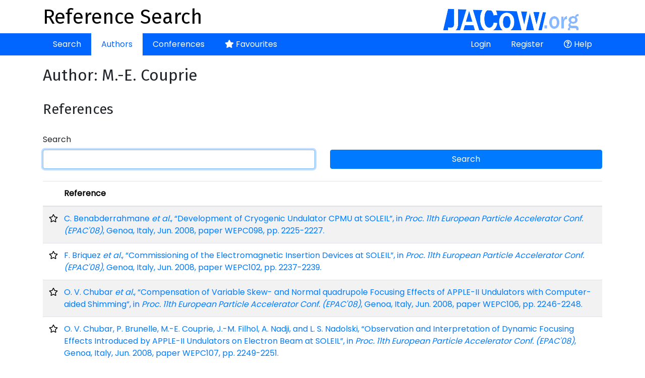

--- FILE ---
content_type: text/html; charset=UTF-8
request_url: https://refs.jacow.org/author/show/536348?page=5
body_size: 3131
content:
<!DOCTYPE html>
<html>
<head>
    <meta http-equiv="X-UA-Compatible" content="IE=edge">
    <meta name="viewport" content="width=device-width, initial-scale=1, shrink-to-fit=no">
    <meta charset="UTF-8" />
    <title>Reference Search</title>

    <script async src="https://www.googletagmanager.com/gtag/js?id=UA-135252843-1"></script>
    <script>
        window.dataLayer = window.dataLayer || [];
        function gtag(){dataLayer.push(arguments);}
        gtag('js', new Date());
        gtag('config', 'UA-135252843-1');
    </script>

    
        <link rel="stylesheet" href="https://cdn.jsdelivr.net/npm/bootstrap@4.6.1/dist/css/bootstrap.min.css" crossorigin="anonymous">
        <link rel="stylesheet" href="https://cdnjs.cloudflare.com/ajax/libs/bootstrap-datepicker/1.9.0/css/bootstrap-datepicker.min.css" integrity="sha512-mSYUmp1HYZDFaVKK//63EcZq4iFWFjxSL+Z3T/aCt4IO9Cejm03q3NKKYN6pFQzY0SBOr8h+eCIAZHPXcpZaNw==" crossorigin="anonymous" referrerpolicy="no-referrer" />
        <link rel="stylesheet" href="https://use.fontawesome.com/releases/v5.7.2/css/all.css" integrity="sha384-fnmOCqbTlWIlj8LyTjo7mOUStjsKC4pOpQbqyi7RrhN7udi9RwhKkMHpvLbHG9Sr" crossorigin="anonymous">
        <link rel="stylesheet" href="/css/typeaheadjs.css" />
        <link rel="stylesheet" href="/css/bootstrap-tagsinput.css" />
        <link rel="stylesheet" href="/css/website.css?2" />
        <link rel="icon" type="image/png" href="/favicon.png" />
    <link href="https://fonts.googleapis.com/css?family=Fira+Sans|Poppins" rel="stylesheet">
</head>
<body>
<div class="header">
    <div class="container">
        <a href="http://www.jacow.org/" target="_blank"><img alt="JaCoW Logo" class="float-md-right" height="50" src="/images/jacow_image.png" border="0"></a>
        <a href="/"><h1>Reference Search</h1></a>
    </div>
</div>
<div class="nav-area">
    <div class="container">
        <div class="navbar navbar-expand-lg">
            <button class="navbar-toggler" type="button" data-toggle="collapse" data-target="#navbarContent" aria-controls="navbarContent" aria-expanded="false" aria-label="Toggle navigation">
                <i class="fas fa-bars"></i>
            </button>
            <div class="collapse navbar-collapse" id="navbarContent">
                <ul class="navbar-nav mr-auto">
                    <li class="nav-item ">
                        <a class="nav-link" href="/">Search</a>
                    </li>
                    <li class="nav-item active">
                        <a class="nav-link" href="/author/">Authors</a>
                    </li>
                    <li class="nav-item ">
                        <a class="nav-link" href="/conference/">Conferences</a>
                    </li>
                    <li class="nav-item ">
                        <a class="nav-link" href="/favourite/show"><i class="fas fa-star"></i> Favourites</a>
                    </li>
                                    </ul>
                <ul class="navbar-nav ml-auto">
                                            <li class="nav-item ">
                            <a class="nav-link" href="/login">Login</a>
                        </li>
                        <li class="nav-item ">
                            <a class="nav-link" href="/register/">Register</a>
                        </li>
                                                            <li class="nav-item">
                        <a class="nav-link" href="http://www.jacow.org/Authors/RefSearchToolHelp" target="_blank"><i class="far fa-question-circle"></i> Help</a>
                    </li>
                                    </ul>
            </div>
        </div>
    </div>
</div>
<div class="container">

    
    
            <h2>Author: M.-E. Couprie</h2>


    <br />
    <h3>References</h3>
        <br />
    
<form name="appbundle_basic_search" method="get">
<div class="search-form row">
    <div class="col">
        <div id="appbundle_basic_search"><div class="form-group"><label for="appbundle_basic_search_terms">Search</label> <div class="scrollable-dropdown-menu"><input type="text" id="appbundle_basic_search_terms" name="appbundle_basic_search[terms]" autofocus="autofocus" class="form-control form-control" /></div></div></div>
    </div>
    <div class="col align-self-end search-button">
        <button type="submit" class="btn btn-primary btn-block">Search</button>
    </div>
</div>
</form>

<br />
<table class="table table-striped">
    <thead>
    <tr>
        <th style="padding-right:0;" width="10"></th>
        <th>
                            <a class="sortable" href="/author/show/536348?page=1&amp;sort=r.cache&amp;direction=asc" title="Reference" style="color: #000;">
    <span class="pull-right">
                    <i class="glyphicon glyphicon-sort" style="color: #d2d6de;"></i>
            </span>
    Reference
</a>

                    </th>
                    </tr>
    </thead>
    <tbody>
            <tr>

            <td style=" padding-right:0;"><a data-id="29093" class="favourite favourite29093" href="javascript:void(0)"><i class="far fa-star"></i></a></td>
            <td>
                <a href="/reference/show/29093">C. Benabderrahmane <em>et al.</em>, “Development of Cryogenic Undulator CPMU at SOLEIL”, in <em>Proc. 11th European Particle Accelerator Conf. (EPAC'08)</em>, Genoa, Italy, Jun. 2008, paper WEPC098, pp. 2225-2227.</a></td>
                                </tr>
            <tr>

            <td style=" padding-right:0;"><a data-id="29097" class="favourite favourite29097" href="javascript:void(0)"><i class="far fa-star"></i></a></td>
            <td>
                <a href="/reference/show/29097">F. Briquez <em>et al.</em>, “Commissioning of the Electromagnetic Insertion Devices at SOLEIL”, in <em>Proc. 11th European Particle Accelerator Conf. (EPAC'08)</em>, Genoa, Italy, Jun. 2008, paper WEPC102, pp. 2237-2239.</a></td>
                                </tr>
            <tr>

            <td style=" padding-right:0;"><a data-id="29100" class="favourite favourite29100" href="javascript:void(0)"><i class="far fa-star"></i></a></td>
            <td>
                <a href="/reference/show/29100">O. V. Chubar <em>et al.</em>, “Compensation of Variable Skew- and Normal quadrupole Focusing Effects of APPLE-II Undulators with Computer-aided Shimming”, in <em>Proc. 11th European Particle Accelerator Conf. (EPAC'08)</em>, Genoa, Italy, Jun. 2008, paper WEPC106, pp. 2246-2248.</a></td>
                                </tr>
            <tr>

            <td style=" padding-right:0;"><a data-id="29101" class="favourite favourite29101" href="javascript:void(0)"><i class="far fa-star"></i></a></td>
            <td>
                <a href="/reference/show/29101">O. V. Chubar, P. Brunelle, M.-E. Couprie, J.-M. Filhol, A. Nadji, and L. S. Nadolski, “Observation and Interpretation of Dynamic Focusing Effects Introduced by APPLE-II Undulators on Electron Beam at SOLEIL”, in <em>Proc. 11th European Particle Accelerator Conf. (EPAC'08)</em>, Genoa, Italy, Jun. 2008, paper WEPC107, pp. 2249-2251.</a></td>
                                </tr>
            <tr>

            <td style=" padding-right:0;"><a data-id="29114" class="favourite favourite29114" href="javascript:void(0)"><i class="far fa-star"></i></a></td>
            <td>
                <a href="/reference/show/29114">O. Marcouill?® <em>et al.</em>, “An In Vacuum Wiggler WSV50 for Producing Hard X-rays at SOLEIL”, in <em>Proc. 11th European Particle Accelerator Conf. (EPAC'08)</em>, Genoa, Italy, Jun. 2008, paper WEPC120, pp. 2288-2290.</a></td>
                                </tr>
            <tr>

            <td style=" padding-right:0;"><a data-id="30086" class="favourite favourite30086" href="javascript:void(0)"><i class="far fa-star"></i></a></td>
            <td>
                <a href="/reference/show/30086">T. Tanikawa <em>et al.</em>, “Spectral Characteristics of the Seeded FEL Using Higher Harmonic Generation in a Gas at the SCSS Test Accelerator”, in <em>Proc. 30th Int. Free Electron Laser Conf. (FEL'08)</em>, Gyeongju, Korea, Aug. 2008, paper MOPPH054, pp. 106-109.</a></td>
                                </tr>
            <tr>

            <td style=" padding-right:0;"><a data-id="30093" class="favourite favourite30093" href="javascript:void(0)"><i class="far fa-star"></i></a></td>
            <td>
                <a href="/reference/show/30093">M.-E. Couprie <em>et al.</em>, “The ARC-EN-CIEL Fourth Generation Light Source Proposal”, in <em>Proc. 30th Int. Free Electron Laser Conf. (FEL'08)</em>, Gyeongju, Korea, Aug. 2008, paper MOPPH066, pp. 131-134.</a></td>
                                </tr>
            <tr>

            <td style=" padding-right:0;"><a data-id="30096" class="favourite favourite30096" href="javascript:void(0)"><i class="far fa-star"></i></a></td>
            <td>
                <a href="/reference/show/30096">M. Labat, M.-E. Couprie, M. Hosaka, M. Katoh, and M. Shimada, “Operation of the UVSOR-II FEL in Helical Mode”, in <em>Proc. 30th Int. Free Electron Laser Conf. (FEL'08)</em>, Gyeongju, Korea, Aug. 2008, paper MOPPH072, pp. 143-146.</a></td>
                                </tr>
            <tr>

            <td style=" padding-right:0;"><a data-id="30125" class="favourite favourite30125" href="javascript:void(0)"><i class="far fa-star"></i></a></td>
            <td>
                <a href="/reference/show/30125">T. Hara <em>et al.</em>, “VUV Seeded FEL Experiment at the SCSS Test Accelerator”, in <em>Proc. 30th Int. Free Electron Laser Conf. (FEL'08)</em>, Gyeongju, Korea, Aug. 2008, paper TUBAU01, pp. 207-212.</a></td>
                                </tr>
            <tr>

            <td style=" padding-right:0;"><a data-id="30141" class="favourite favourite30141" href="javascript:void(0)"><i class="far fa-star"></i></a></td>
            <td>
                <a href="/reference/show/30141">F. Briquez <em>et al.</em>, “Construction of Short Period APPLE II Type Undulators at SOLEIL”, in <em>Proc. 30th Int. Free Electron Laser Conf. (FEL'08)</em>, Gyeongju, Korea, Aug. 2008, paper TUPPH015, pp. 265-268.</a></td>
                                </tr>
        </tbody>
</table>



<div class="d-flex justify-content-between">
    <div class="p-2 total align-self-center">
            </div>

    <div class="navigation p-2 align-self-center">
                    <nav>
                        <ul class="pagination">

                            <li class="page-item">
                    <a class="page-link" rel="prev" href="/author/show/536348?page=4">&laquo;&nbsp;Previous</a>
                </li>
            
                            <li class="page-item">
                    <a class="page-link" href="/author/show/536348?page=1">1</a>
                </li>
                                    <li class="page-item">
                        <a class="page-link" href="/author/show/536348?page=2">2</a>
                    </li>
                            
                                                <li class="page-item">
                        <a class="page-link" href="/author/show/536348?page=3">3</a>
                    </li>
                
                                                <li class="page-item">
                        <a class="page-link" href="/author/show/536348?page=4">4</a>
                    </li>
                
                                                <li class="page-item active">
                        <span class="page-link">5</span>
                    </li>
                
                                                <li class="page-item">
                        <a class="page-link" href="/author/show/536348?page=6">6</a>
                    </li>
                
                                                <li class="page-item">
                        <a class="page-link" href="/author/show/536348?page=7">7</a>
                    </li>
                
            
                                                                        <li class="page-item disabled">
                            <span class="page-link">&hellip;</span>
                        </li>
                                                    <li class="page-item">
                    <a class="page-link" href="/author/show/536348?page=17">17</a>
                </li>
            
                            <li class="page-item">
                    <a class="page-link" rel="next" href="/author/show/536348?page=6">Next&nbsp;&raquo;</a>
                </li>
                    </ul>
    </nav>

            </div>
</div>
<br />    <br />

    <a href="/author/" class="btn btn-default"><i class="fas fa-arrow-left"></i> Back to the list</a>



    <div class="modal fade ajaxModal" id="ajaxModal" tabindex="-1" role="dialog" aria-labelledby="ajaxModal">
        <div class="modal-dialog" role="document">
            <div class="modal-content">

            </div>
        </div>
    </div>
</div>
        <script src="https://code.jquery.com/jquery-3.2.1.min.js"></script>
    <script src="https://cdnjs.cloudflare.com/ajax/libs/popper.js/1.12.9/umd/popper.min.js" integrity="sha384-ApNbgh9B+Y1QKtv3Rn7W3mgPxhU9K/ScQsAP7hUibX39j7fakFPskvXusvfa0b4Q" crossorigin="anonymous"></script>
    <script src="https://cdn.jsdelivr.net/npm/bootstrap@4.6.1/dist/js/bootstrap.min.js" crossorigin="anonymous"></script>
    <script src="https://cdnjs.cloudflare.com/ajax/libs/bootstrap-datepicker/1.9.0/js/bootstrap-datepicker.min.js" integrity="sha512-T/tUfKSV1bihCnd+MxKD0Hm1uBBroVYBOYSk1knyvQ9VyZJpc/ALb4P0r6ubwVPSGB2GvjeoMAJJImBG12TiaQ==" crossorigin="anonymous" referrerpolicy="no-referrer"></script>
    <script src="/bundles/fosjsrouting/js/router.min.js"></script>
    <script src="/js/routing?callback=fos.Router.setData"></script>
    <script src="/js/typeahead.bundle.min.js"></script>
    <script>var datasources = [];</script>
    <script src="/js/global.js?5" async></script>

    <script>
        var favourites = [];
    </script>
    <script src="/js/favourite.js" async></script>
</body>
</html>
